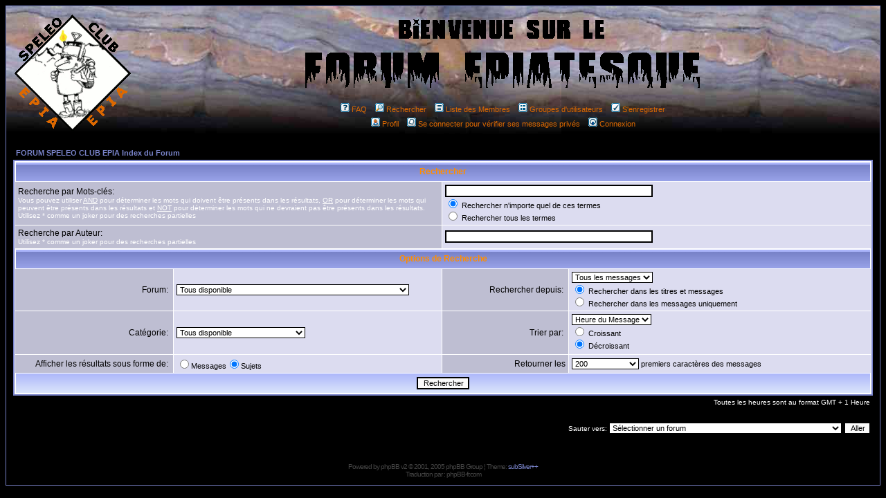

--- FILE ---
content_type: text/html
request_url: http://www.sc-epia.com/forum/search.php?sid=a24a2a379fab0329d59518ef36d83275
body_size: 3120
content:
<!DOCTYPE HTML PUBLIC "-//W3C//DTD HTML 4.01 Transitional//EN">
<html dir="LTR">
<head>
<meta http-equiv="Content-Type" content="text/html; charset=ISO-8859-1">
<meta http-equiv="Content-Style-Type" content="text/css">

<link rel="top" href="./index.php?sid=e52ee7a5c82d0ec59edf2cae087677e8" title="FORUM SPELEO CLUB EPIA Index du Forum" />
<link rel="search" href="./search.php?sid=e52ee7a5c82d0ec59edf2cae087677e8" title="Rechercher" />
<link rel="help" href="./faq.php?sid=e52ee7a5c82d0ec59edf2cae087677e8" title="FAQ" />
<link rel="author" href="./memberlist.php?sid=e52ee7a5c82d0ec59edf2cae087677e8" title="Liste des Membres" />

<title>FORUM SPELEO CLUB EPIA :: Rechercher</title>
<link rel="stylesheet" href="templates/subSilverPlus/subSilverPlus.css" type="text/css">
</head>
<body bgcolor="#E5E5E5" text="#000000" link="#006699" vlink="#5493B4">

<a name="top"></a>

<table width="100%" cellspacing="0" cellpadding="10" border="0" align="center">
	<tr>
		<td class="bodyline"><table width="100%" cellspacing="0" cellpadding="0" border="0">
			<tr>
				<td><a class="logo" href="http://www.sc-epia.com"><img src="templates/subSilverPlus/images/vide.gif" border="0" alt="Visitez notre site web" vspace="1" /></a></td>
				<td align="center" width="100%" valign="middle"><span><img src="templates/subSilverPlus/images/titre.gif" border="0" alt="Visitez notre site web" vspace="1" /></span><br /><br />
				<table cellspacing="0" cellpadding="2" border="0">
					<tr>
						<td align="center" valign="top" nowrap="nowrap"><span class="mainmenu">&nbsp;<a href="faq.php?sid=e52ee7a5c82d0ec59edf2cae087677e8" class="mainmenu"><img src="templates/subSilverPlus/images/icon_mini_faq.gif" width="13" height="13" border="0" alt="FAQ" hspace="3" />FAQ</a></span><span class="mainmenu">&nbsp; &nbsp;<a href="search.php?sid=e52ee7a5c82d0ec59edf2cae087677e8" class="mainmenu"><img src="templates/subSilverPlus/images/icon_mini_search.gif" width="13" height="13" border="0" alt="Rechercher" hspace="3" />Rechercher</a>&nbsp; &nbsp;<a href="memberlist.php?sid=e52ee7a5c82d0ec59edf2cae087677e8" class="mainmenu"><img src="templates/subSilverPlus/images/icon_mini_members.gif" width="13" height="13" border="0" alt="Liste des Membres" hspace="3" />Liste des Membres</a>&nbsp; &nbsp;<a href="groupcp.php?sid=e52ee7a5c82d0ec59edf2cae087677e8" class="mainmenu"><img src="templates/subSilverPlus/images/icon_mini_groups.gif" width="13" height="13" border="0" alt="Groupes d'utilisateurs" hspace="3" />Groupes d'utilisateurs</a>&nbsp;
						&nbsp;<a href="profile.php?mode=register&amp;sid=e52ee7a5c82d0ec59edf2cae087677e8" class="mainmenu"><img src="templates/subSilverPlus/images/icon_mini_register.gif" width="13" height="13" border="0" alt="S'enregistrer" hspace="3" />S'enregistrer</a></span>&nbsp;
						</td>
					</tr>
					<tr>
						<td height="25" align="center" valign="top" nowrap="nowrap"><span class="mainmenu">&nbsp;<a href="profile.php?mode=editprofile&amp;sid=e52ee7a5c82d0ec59edf2cae087677e8" class="mainmenu"><img src="templates/subSilverPlus/images/icon_mini_profile.gif" width="13" height="13" border="0" alt="Profil" hspace="3" />Profil</a>&nbsp; &nbsp;<a href="privmsg.php?folder=inbox&amp;sid=e52ee7a5c82d0ec59edf2cae087677e8" class="mainmenu"><img src="templates/subSilverPlus/images/icon_mini_message.gif" width="13" height="13" border="0" alt="Se connecter pour vérifier ses messages privés" hspace="3" />Se connecter pour vérifier ses messages privés</a>&nbsp; &nbsp;<a href="login.php?sid=e52ee7a5c82d0ec59edf2cae087677e8" class="mainmenu"><img src="templates/subSilverPlus/images/icon_mini_login.gif" width="13" height="13" border="0" alt="Connexion" hspace="3" />Connexion</a>&nbsp;</span></td>
					</tr>
				</table></td>
			</tr>
		</table>

		<br />


<form action="search.php?mode=results&amp;sid=e52ee7a5c82d0ec59edf2cae087677e8" method="POST"><table width="100%" cellspacing="2" cellpadding="2" border="0" align="center">
	<tr>
		<td align="left"><span class="nav"><a href="index.php?sid=e52ee7a5c82d0ec59edf2cae087677e8" class="nav">FORUM SPELEO CLUB EPIA Index du Forum</a></span></td>
	</tr>
</table>

<table class="forumline" width="100%" cellpadding="4" cellspacing="1" border="0">
	<tr>
		<th class="thHead" colspan="4" height="25">Rechercher</th>
	</tr>
	<tr>
		<td class="row1" colspan="2" width="50%"><span class="gen">Recherche par Mots-clés:</span><br /><span class="gensmall">Vous pouvez utiliser <u>AND</u> pour déterminer les mots qui doivent être présents dans les résultats, <u>OR</u> pour déterminer les mots qui peuvent être présents dans les résultats et <u>NOT</u> pour déterminer les mots qui ne devraient pas être présents dans les résultats. Utilisez * comme un joker pour des recherches partielles</span></td>
		<td class="row2" colspan="2" valign="top"><span class="genmed"><input type="text" style="width: 300px" class="post" name="search_keywords" size="30" /><br /><input type="radio" name="search_terms" value="any" checked="checked" /> Rechercher n'importe quel de ces termes<br /><input type="radio" name="search_terms" value="all" /> Rechercher tous les termes</span></td>
	</tr>
	<tr>
		<td class="row1" colspan="2"><span class="gen">Recherche par Auteur:</span><br /><span class="gensmall">Utilisez * comme un joker pour des recherches partielles</span></td>
		<td class="row2" colspan="2" valign="middle"><span class="genmed"><input type="text" style="width: 300px" class="post" name="search_author" size="30" /></span></td>
	</tr>
	<tr>
		<th class="thHead" colspan="4" height="25">Options de Recherche</th>
	</tr>
	<tr>
		<td class="row1" align="right"><span class="gen">Forum:&nbsp;</span></td>
		<td class="row2"><span class="genmed"><select class="post" name="search_forum"><option value="-1">Tous disponible</option><option value="2">Débutants-nouveaux et Présentations des forumeurs</option><option value="3">Le Forum du forum</option><option value="13">Le Sésame c'est de la balle</option><option value="5">Les bricolages, la politique, les bonnes recettes...</option><option value="10">Les teufs</option><option value="12">Les prochaines sorties, L'organisation, la météo et le covoiturage</option><option value="6">Le Belle</option><option value="7">Les autres trous</option><option value="9">Les sorties "loin de chez nous"</option><option value="8">Le monde de la spéléo</option><option value="14">Sujets divers et variés...</option></select></span></td>
		<td class="row1" align="right" nowrap="nowrap"><span class="gen">Rechercher depuis:&nbsp;</span></td>
		<td class="row2" valign="middle"><span class="genmed"><select class="post" name="search_time"><option value="0" selected="selected">Tous les messages</option><option value="1">1 Jour</option><option value="7">7 Jours</option><option value="14">2 Semaines</option><option value="30">1 Mois</option><option value="90">3 Mois</option><option value="180">6 Mois</option><option value="364">1 An</option></select><br /><input type="radio" name="search_fields" value="all" checked="checked" /> Rechercher dans les titres et messages<br /><input type="radio" name="search_fields" value="msgonly" /> Rechercher dans les messages uniquement</span></td>
	</tr>
	<tr>
		<td class="row1" align="right"><span class="gen">Catégorie:&nbsp;</span></td>
		<td class="row2"><span class="genmed"><select class="post" name="search_cat"><option value="-1">Tous disponible</option><option value="2">Public</option><option value="3">Le club, Salège et ses habitants</option><option value="4">La spéléo sur l'Estélas</option><option value="5">La spéléo dans le reste du monde</option><option value="6">Le monde hors spéléo</option>
		</select></span></td>
		<td class="row1" align="right"><span class="gen">Trier par:&nbsp;</span></td>
		<td class="row2" valign="middle" nowrap="nowrap"><span class="genmed"><select class="post" name="sort_by"><option value="0">Heure du Message</option><option value="1">Sujet du Message</option><option value="2">Titre du Sujet</option><option value="3">Auteur</option><option value="4">Forum</option></select><br /><input type="radio" name="sort_dir" value="ASC" /> Croissant<br /><input type="radio" name="sort_dir" value="DESC" checked /> Décroissant</span>&nbsp;</td>
	</tr>
	<tr>
		<td class="row1" align="right" nowrap="nowrap"><span class="gen">Afficher les résultats sous forme de:&nbsp;</span></td>
		<td class="row2" nowrap="nowrap"><input type="radio" name="show_results" value="posts" /><span class="genmed">Messages<input type="radio" name="show_results" value="topics" checked="checked" />Sujets</span></td>
		<td class="row1" align="right"><span class="gen">Retourner les</span></td>
		<td class="row2"><span class="genmed"><select class="post" name="return_chars"><option value="-1">Tous disponible</option><option value="0">0</option><option value="25">25</option><option value="50">50</option><option value="100">100</option><option value="200" selected="selected">200</option><option value="300">300</option><option value="400">400</option><option value="500">500</option><option value="600">600</option><option value="700">700</option><option value="800">800</option><option value="900">900</option><option value="1000">1000</option></select> premiers caractères des messages</span></td>
	</tr>
	<tr>
		<td class="catBottom" colspan="4" align="center" height="28"><input class="liteoption" type="submit" value="Rechercher" /></td>
	</tr>
</table>

<table width="100%" cellspacing="2" cellpadding="2" border="0" align="center">
	<tr>
		<td align="right" valign="middle"><span class="gensmall">Toutes les heures sont au format GMT + 1 Heure</span></td>
	</tr>
</table></form>

<table width="100%" border="0">
	<tr>
		<td align="right" valign="top">
<form method="get" name="jumpbox" action="viewforum.php?sid=e52ee7a5c82d0ec59edf2cae087677e8" onSubmit="if(document.jumpbox.f.value == -1){return false;}"><table cellspacing="0" cellpadding="0" border="0">
	<tr>
		<td nowrap="nowrap"><span class="gensmall">Sauter vers:&nbsp;<select name="f" onchange="if(this.options[this.selectedIndex].value != -1){ forms['jumpbox'].submit() }"><option value="-1">Sélectionner un forum</option><option value="-1">&nbsp;</option><option value="-1">Public</option><option value="-1">----------------</option><option value="2">Débutants-nouveaux et Présentations des forumeurs</option><option value="3">Le Forum du forum</option><option value="13">Le Sésame c'est de la balle</option><option value="-1">&nbsp;</option><option value="-1">Le club, Salège et ses habitants</option><option value="-1">----------------</option><option value="5">Les bricolages, la politique, les bonnes recettes...</option><option value="10">Les teufs</option><option value="11">Gestion du club : Forum privé pour les membres du club</option><option value="-1">&nbsp;</option><option value="-1">La spéléo sur l'Estélas</option><option value="-1">----------------</option><option value="12">Les prochaines sorties, L'organisation, la météo et le covoiturage</option><option value="6">Le Belle</option><option value="7">Les autres trous</option><option value="-1">&nbsp;</option><option value="-1">La spéléo dans le reste du monde</option><option value="-1">----------------</option><option value="9">Les sorties "loin de chez nous"</option><option value="8">Le monde de la spéléo</option><option value="-1">&nbsp;</option><option value="-1">Le monde hors spéléo</option><option value="-1">----------------</option><option value="14">Sujets divers et variés...</option></select><input type="hidden" name="sid" value="e52ee7a5c82d0ec59edf2cae087677e8" />&nbsp;<input type="submit" value="Aller" class="liteoption" /></span></td>
	</tr>
</table></form>

</td>
	</tr>
</table>


<div align="center"><span class="copyright"><br /><br />
<!--
	We request you retain the full copyright notice below including the link to www.phpbb.com.
	This not only gives respect to the large amount of time given freely by the developers
	but also helps build interest, traffic and use of phpBB 2.0. If you cannot (for good
	reason) retain the full copyright we request you at least leave in place the
	Powered by phpBB line, with phpBB linked to www.phpbb.com. If you refuse
	to include even this then support on our forums may be affected.

	The phpBB Group : 2002
// -->
Powered by <a href="http://www.phpbb.com/" target="_phpbb" class="copyright">phpBB</a> v2 &copy; 2001, 2005 phpBB Group ¦
 Theme: <a href="http://www.reddevboard.com/" target="_rdv">subSilver++</a><br />
Traduction par : <a href="http://www.phpbb-fr.com/" target="_blank" class="copyright">phpBB-fr.com</a></span></div>
		</td>
	</tr>
</table>

</body>
<a name="bot" id="bot"></a>
</html>

